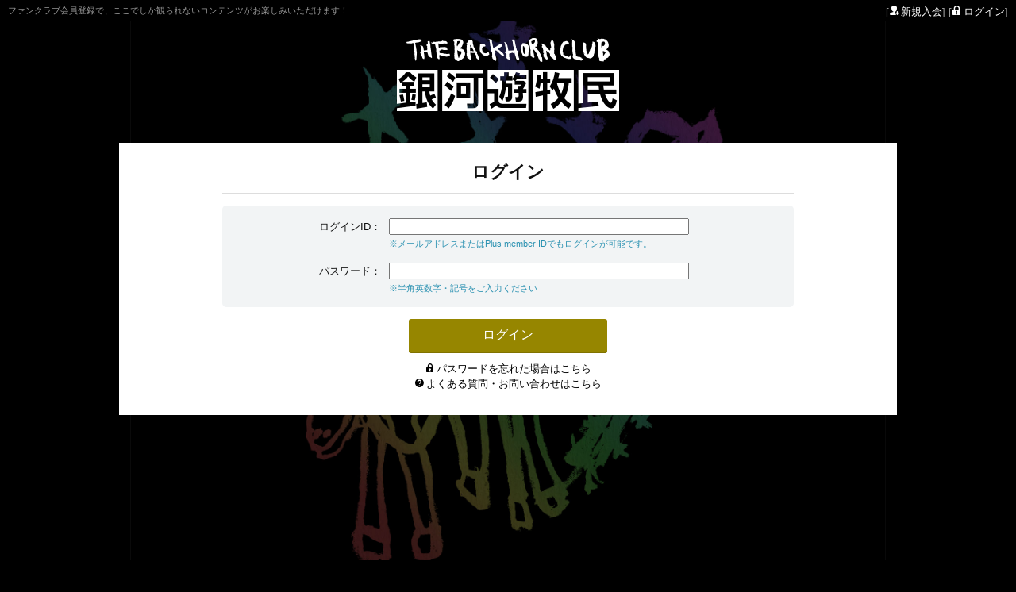

--- FILE ---
content_type: text/html; charset=UTF-8
request_url: https://secure.plusmember.jp/thebackhorn/1/login/?url=https%253A%252F%252Ffc.thebackhorn.com%252Fgingayuubokushi%252F
body_size: 4516
content:
<!DOCTYPE html>
<html lang="ja" xmlns:fb="http://ogp.me/ns/fb#">
<head>
<meta charset="UTF-8">
<meta name="description" content="THE BACK HORN CLUB「銀河遊牧民」"><meta name="robots" content="index, follow">
<meta name="viewport" id="iphone-viewport" content="minimum-scale=1.0, width=device-width, user-scalable=no, maximum-scale=0.6667">

<title>THE BACK HORN CLUB「銀河遊牧民」</title>



    <link href="/thebackhorn/static/original/fansite-sp/images/cmn/favi.png" rel="apple-touch-icon">
        
  <!-- CSS:cmn -->
  <link href="/thebackhorn/static/common/fanclub-pc/css/fanclub-pc-cmn.css" rel="stylesheet" media="all">
  <link href="/thebackhorn/static/common/fanclub-pc/css/layout.css" rel="stylesheet" media="all">
  <link href="/thebackhorn/static/common/fanclub-pc/css/iconfont.css" rel="stylesheet" media="all">
  <link href="/thebackhorn/static/common/fanclub-pc/css/mypage.css" rel="stylesheet" media="all">
  <link href="/thebackhorn/static/original/fanclub-pc/css/mypage-pc-service.css" rel="stylesheet" media="all">

<script src="/thebackhorn/static/common/fanclub-pc/js/jquery-min.js"></script>

	
            <script>
  (function(i,s,o,g,r,a,m){i['GoogleAnalyticsObject']=r;i[r]=i[r]||function(){
  (i[r].q=i[r].q||[]).push(arguments)},i[r].l=1*new Date();a=s.createElement(o),
  m=s.getElementsByTagName(o)[0];a.async=1;a.src=g;m.parentNode.insertBefore(a,m)
  })(window,document,'script','//www.google-analytics.com/analytics.js','ga');

  
  ga('create', 'UA-60802112-1', 'auto', {'allowLinker': true});
    ga('require', 'linker');
  ga('linker:autoLink', ['fc.thebackhorn.com' ]);


  var browsingapp = 'false';
  ga('set', 'dimension5', browsingapp);
	


  var member =  '0';
  ga('set', 'dimension1', member);

  var member_hit = '0';
  ga('set', 'dimension6', member_hit);

  ga('send', 'pageview');
</script>

    </head>

<body   class="" style="" onContextmenu="return true">
<noscript>
<div class="noteBox">
<p class="note">JavaScriptが無効になっています</p>
<p>本サービスをお楽しみいただくには、JavaScript を有効にする必要があります。</p>
</div>
</noscript>



<script src="/thebackhorn/static/common/fanclub-pc/js/jquery-min.js"></script>
<div id="mypageHeader">

	<p class="user">ファンクラブ会員登録で、ここでしか観られないコンテンツがお楽しみいただけます！</p> 


<ul class="loginNav clearfix">
	<li class="regist">[<a href="http://fc.thebackhorn.com/entry">新規入会</a>]</li>
	<li class="login">[<a href="/thebackhorn/1/login/">ログイン</a>]</li>
</ul>
</div><!-- / mypageHeader -->

<div id="wrapper">
<div id="container" class="clearfix">

<!-- ====== header ====== -->
<div id="header">
<h1><a href="http://fc.thebackhorn.com" title="THE BACK HORN CLUB「銀河遊牧民」"><img src="" alt="THE BACK HORN CLUB「銀河遊牧民」"></a></h1>
</div>

  <!--メインエリア/-->
  <div id="mainArea" class="single">
  <div class="section">
  <h2 class="sectionTit">ログイン</h2>
  <div class="formArea">
  <form action="/thebackhorn/1/login/" method="post">

  <!-- error -->
  
  
  <dl class="formList clearfix">

  <dt><label for="id">ログインID：</label></dt>
  <dd><input type="text" id="form_id" name="form[id]" required="required" maxlength="128" pattern="^[a-zA-Z0-9!#$%&amp;’*+-/=?^_`{|}~.@]*$" autocapitalize="off" spellcheck="false" size="20" />
  <p class="subTxt rule">※メールアドレスまたはPlus member IDでもログインが可能です。</p></dd>

  <dt><label for="pw">パスワード：</label></dt>
  <dd><input type="password" id="form_pass" name="form[pass]" required="required" maxlength="50" autocapitalize="off" spellcheck="false" size="20" />
  <p class="subTxt rule">※半角英数字・記号をご入力ください</p></dd>
  </dl>

  <p class="btn"><input type="submit" value="ログイン" class="main"></p>
    <ul class="supportList">
  <li class="pw"><a href="/thebackhorn/1/password/">パスワードを忘れた場合はこちら</a></li>
  <li class="faq"><a href="https://fc.thebackhorn.com/faq/">よくある質問・お問い合わせはこちら</a></li>
  </ul>
    </form>
  </div><!-- / formArea -->
  </div><!-- / section -->
  </div><!--/mainArea -->

</div><!-- / container -->

<!-- ====== footer ====== -->
<div id="footer">
<ul class="supportList">
</ul>

<p class="copyright"><small>Copyright&copy;;2026&nbsp;Victor Music Arts Inc.&nbsp;all rights reserved.</small></p>
<p id="pageTop"><a href="#">page top</a></p>
</div><!-- / footer -->

</div><!-- / wrap -->


</body>
</html>


--- FILE ---
content_type: text/css
request_url: https://secure.plusmember.jp/thebackhorn/static/common/fanclub-pc/css/layout.css
body_size: 9427
content:
@charset "utf-8";

/* base
================================= */
html,body { height:100%; }
body{
	font-family: メイリオ, Meiryo, 'Lucida Grande', 'Hiragino Kaku Gothic ProN', sans-serif;
	font-size:13px;
	color:#151515;
	line-height:1.5;
}
/*
a img {
	-webkit-transition: 0.2s ease-in-out;  
	-moz-transition: 0.2s ease-in-out;  
	-o-transition: 0.2s ease-in-out;  
	transition: 0.2s ease-in-out;  
}
a img:hover {  
	opacity: 0.7;  
	filter: alpha(opacity=70);
}
*/
.btn a,
.btn input,
.btn button {
	display: block;
	width: 250px;
	font-size: 16px;
	text-align: center;
	padding: 5px;
	border-radius: 3px;
	-moz-border-radius: 3px;
	-webkit-border-radius: 3px;
	border: none;
	padding: 10px 0;
	margin: 0 auto;
}


/* color
================================= */

/* body */
html {
	background: #f5f5f5;
}

/* container */
#header h1,#globalNav,#keyVisual,#sideArea,#footer,.section,.pageTit,.pageLink {
	color: #111;
	background: #fff;
}
/* anchor */
a {
	color: #009acb;
	text-decoration: none;
}
a:hover {
	color: #00c2ff;
	text-decoration: none;
}
#globalNav a {
	background: #fff;
	color: #111;
}
#globalNav a:hover,
#globalNav .current a {
	color: #fff;
	background: #00c2ff;
}
.subNav a:hover {
	color: #fff;
	background:#00c2ff
}
.subNav .cur {
	color: #fff;
	background: #00ABE1;
}
.date { color: #888; }
.new { color: #f00; }
.note { color: #f00; }
.rule { color: #2a91b1; }

/* arrow
----------------------------- */
/* arrow1:right */
.newsList li:after {
	font-family:'WebHostingHub-Glyphs';
	content:'\f488';
	color: #ccc;
	font-size: 0.8em;
	position: absolute;
	right: 0px;
	top: 50%;
	margin: -1em 0 0;
}
.more a:after {
	font-family:'WebHostingHub-Glyphs';
	content:'\f488';
	font-size: 0.8em;
	margin: 0 0 0 3px;
}

/* arrow2:left */
.pageLink .back:before {
	font-family:'WebHostingHub-Glyphs';
	content: '\f489';
	font-size: 0.8em;
}

/* arrow3:circle */
.supportList a:before,
.childList a:before {
	font-family:'WebHostingHub-Glyphs';
	content:'\f3c9';
	font-size: 0.8em;
	margin: 0 3px 0 0;
}

/* btn
----------------------------- */
.btnMain {
	color: #fff;
	background: #00ABE1;
}
.btnMain:hover {
	color: #fff;
	background: #00c2ff;
}
.btnSub {
	color: #333;
	background: #eee;
}
.btnSub:hover {
	color: #333;
	background: #ddd;
}

/* slider
----------------------------- */
.flex-control-paging { font-family:'WebHostingHub-Glyphs'; }
.flex-control-paging li a { background: #aaa; background: rgba(255,255,255,0.5); }
.flex-control-paging li a:hover { background: #ddd; background: rgba(255,255,255,0.7); }
.flex-control-paging li a.flex-active { background: #fff; background: rgba(255,255,255,0.9); }
.flex-direction-nav a {
	text-indent: -9999px;
	text-align: left;
}
.flex-direction-nav a:before {
	display: block;
	width: 20px;
	height: 50px;
	content: '\f489';
	color: #fff;
	font-family:'WebHostingHub-Glyphs';
	font-size: 24px;
	line-height: 40px;
	text-align: right;
}
.flex-direction-nav a.flex-next:before  { content: '\f488'; }



/* layout
================================= */
#wrapper {
	width: 980px;
	min-height: 100%;
	margin: 0 auto;
	position: relative;
}
#container {
	padding: 140px 0 65px;
}
#mainArea {
	width: 630px;
	float: left;
}
#mainArea.single {
	width: auto;
	float: none;
}
#sideArea {
	width: 300px;
	float: right;
	padding: 15px 15px 0;
	margin: 0 0 15px;
}


/* header
----------------------------- */
#header {
	width: 100%;
	position: fixed;
	top: 0;
	left: 0;
	z-index: 99;
}
#header h1 {
	width: 980px;
	margin: 0 auto;
	overflow: hidden;
}
#header h1 a {
	display: block;
	padding: 15px;
}
#header #globalNav {
	width: 980px;
	margin: 0 auto;
}
#header #globalNav li {
	display: inline-block;
	float: left;
}
#header #globalNav a {
	display: block;
	height: 40px;
	letter-spacing: 0.02em;
	line-height: 40px;
	padding: 0 10px;
}
#header #globalNav .icon a {
	font-family:'WebHostingHub-Glyphs';
	font-size: 18px;
	padding: 0 10px;
}
#header .loginNav {
	width: 980px;
	margin: 0 auto;
	position: relative;
}
#header .loginNav ul {
	width: 230px;
	position: absolute;
	bottom: 0;
	right: 0;
}
#header .loginNav ul li {
	width: 110px;
	padding: 0px 5px 5px 0;
	float: left;
}
#header .loginNav ul li a {
	display: block;
	background: #eee;
	text-align: center;
	-moz-border-radius: 3px;
	-webkit-border-radius: 3px;
	border-radius: 3px;
	padding: 5px 0 8px;
}
#header .loginNav ul li a:hover {
	background: #00C2FF;
	color: #fff;
}
#header .loginNav ul li a:before {
	font-size: 0.8em;
	margin: 0 3px 0 0;
}
/* keyVisual
----------------------------- */

#keyVisual {
	height: 450px;
	line-height: 0em;
	padding: 15px;
	margin: 0 0 15px;
	position: relative;
	overflow: hidden;
}
#keyVisual li a {
	display: block;
}
#keyVisual li .dummy {
	width: 100%;
	height: 100%;
	position: absolute;
	left: 0;
	top: 0;
}
/*
#keyVisual ul {
	width: 950px;
	height: 450px;
	position: relative;
	z-index1;
	zoom: 1;
}
#keyVisual li {
	width: 950px;
	height: 450px;
	position: absolute;
	left: 0;
	top:0;
	-webkit-backface-visibility: hidden;
}
*/

/* sideArea
----------------------------- */
#sideArea .movieList li,
#sideArea .bnrList li {
	line-height: 0em;
	margin: 0 0 15px;
}

/* footer
----------------------------- */
#footer {
	width: 100%;
	position: absolute;
	left: 0;
	bottom: 0;
	padding: 10px 0;
}
#footer .copyright {
	text-align: center;
	line-height: 20px;
}
#footer #pageTop {
	position: fixed;
	right: 0;
	bottom: -50px;
}
#footer .supportList {
	text-align: center;
}
#footer .supportList li {
	display: inline;
	line-height: 20px;
	padding: 0 10px;
}
#pageTop {
	width: 50px;
	height: 50px;
	position: fixed:
	right: 0;
/*	bottom: 0; */
	bottom: -50px;
	z-index: 98;
}
#pageTop a {
	display: block;
	height: 50px;
	text-indent: -9999px;
	position: relative;
}
#pageTop a:after {
	width: 50px;
	height: 50px;
	font-family:'WebHostingHub-Glyphs';
	content:'\f48a';
	font-size: 30px;
	text-indent: 0;
	line-height: 50px;
	text-align: center;
	position: absolute;
	left: 0;
	top: 0;
}


/* 共通パーツ
================================= */

/* section
----------------------------- */
.section {
	padding: 15px;
	margin: 0  0 15px;
	position: relative;
}
.single .section {
	padding: 20px 130px 30px;
}
.section .sectionTit {
	font-size: 22px;
	border-bottom: 1px solid #ddd;
	padding: 0 0 10px;
	margin: 0 0 15px;
}
.section .more {
	position: absolute;
	top: 15px;
	right: 15px;
}
.section .more .btnSub {
	width: 100px;
	float: right;
	font-size: 12px;
	text-align: center;
	line-height: 12px;
	padding: 6px 0;
	border-radius: 3px;
	-moz-border-radius: 3px;
	-webkit-border-radius: 3px;
}

/* pageTit
----------------------------- */
#mainArea .pageTit {
	padding: 0 15px;
	margin: 0  0 15px;
}
#mainArea .pageTit .tit {
	width: 30%;
	float: left;
	font-size: 22px;
	line-height: 40px;
/*	padding: 0 0 0 15px; */
}

/* subNav
----------------------------- */
.subNav {
	width: 70%;
	float: right;
	text-align: right;
}
.subNav li {
	display: inline;
}
.subNav a {
/*	display: block;
	height: 40px; */
	font-size: 12px;
	line-height: 40px;
	padding: 0 10px;
}

/* newsList
----------------------------- */
.newsList li {
	border-bottom: 1px dotted #ddd;
	padding: 0 15px 0 0;
	margin: 0 0 15px;
	position: relative;
}
.newsList a {
	display: block;
	padding: 0 15px 15px 0;
}
.newsList a .date {
}
.newsList .tit {
	font-size: 14px;
}
.newsList .new {
	font-size: 11px;
}
.newsList .cat {
	font-size: 12px;
	line-height: 12px;
}

/* contentsList
----------------------------- */
.contentsList {
	margin: 0 -15px 0 0;
}
.contentsList li {
	width: 190px;
	float: left;
	margin: 0 15px 20px 0;
}
.contentsList li:last-child {
	margin: 0;
}
.contentsList li:nth-child(3n) {
	padding-right: 0;
	margin-right: 0;
} 
.contentsList a {
	display: block;
}
.contentsList a .date {
	margin: 0 0 3px;
}
.contentsList img {
	width: 100%;
}
.contentsList .tit {
}
.contentsList .new {
	font-size: 10px;
}
.contentsList .cat {
	font-size: 10px;
}
.contentsList .thumb {
	line-height: 0;
	margin: 0 0 5px;
	overflow: hidden;
}

/* categoryList
----------------------------- */
.categoryList li {
	border-bottom: 1px dotted #ddd;
	padding: 0 15px 0 0;
	margin: 0 0 15px;
	position: relative;
}
.categoryList a {
	display: block;
	padding: 0 15px 15px 0;
}
.categoryList .tit {
	font-size: 16px;
}



/* titArea
----------------------------- */
.titArea {
	border-bottom: 1px solid #ddd;
	padding: 5px 0 15px;
	margin: 0 0 15px;
}
.titArea .date {
	margin: 0 0 5px;
}
.titArea .tit {
	font-size: 16px;
}
.titArea .new {
	font-size: 11px;
}
.titArea .cat {
	font-size: 12px;
}
.titArea .ph {
	margin: 0 0 1em;
}

/* txtArea
----------------------------- */
.txtArea {
	margin: 0 0 20px;
}
.txtArea .tit {
	font-weight: bold;
	font-size: 1.2em;
	margin: 0 0 5px;
}
.txtArea .ph {
	margin: 0 0 1em;
}
.txtArea .txt {
	margin: 0 0 15px;
}

/* childList
----------------------------- */
.childList {
	margin: 0 0 15px;
}
.childList dt {
	font-weight: bold;
}

/* social
----------------------------- */
.social {
	border-top: 1px solid #ddd;
	padding: 20px 0 0;
}
.social div {
	width: 120px;
	float: left;
}

/* pageLink
----------------------------- */
.pageLink {
	padding: 13px 15px;
	margin: 0 0 15px;
}
.pageLink a {
	display: block;
}

/* discography
----------------------------- */
.trackList {
	margin: 0 0 1em;
}

/* video
----------------------------- */
iframe {
	max-width: 100%;
	position: relative;
	z-index: 1;
}

/* other
----------------------------- */
.subTxt {
	font-size: 0.85em;
}
.center {
	text-align: center;
}



--- FILE ---
content_type: text/css
request_url: https://secure.plusmember.jp/thebackhorn/static/common/fanclub-pc/css/mypage.css
body_size: 6881
content:
@charset "utf-8";

/* base
================================= */
html,body { height:100%; }
body{
	background: #f5f5f5;
	color:#151515;
	font-family: メイリオ, Meiryo, 'Lucida Grande', 'Hiragino Kaku Gothic ProN', sans-serif;
	font-size:13px;
	line-height:1.5;
}
#header h1,#globalNav,#keyVisual,#sideArea,#footer,.section,.pageTit,.pageLink {
	color: #111;
	background: #fff;
}
.date { color: #888; }
.new { color: #f00; }
.note { color: #f00; }
.rule { color: #2a91b1; }


/* btn
----------------------------- */
.btn { margin: 0 0 10px; }

.btn a,
.btn input,
.btn button {
	display: block;
	width: 250px;
	font-size: 16px;
	text-align: center;
	text-decoration:none;
	padding: 5px;
	border-radius: 3px;
	-moz-border-radius: 3px;
	-webkit-border-radius: 3px;
	border: none;
	padding: 10px 0;
	margin: 0 auto;
}

.btn .main {
	color: #fff;
	background: #00ABE1;
}
.btn .main:hover {
	color: #fff;
	background: #00c2ff;
}
.btn .sub {
	color: #00ABE1;
	background: #eee;
}
.btn .sub:hover {
	color: #00ABE1;
	background: #ddd;
}

/* layout
================================= */
#wrapper {
	width: 980px;
	min-height: 100%;
	margin: 0 auto;
	position: relative;
}
#container {
	padding: 0 0 65px;
}
#mainArea {
	width: 630px;
	float: left;
}
#mainArea.single {
	width: auto;
	float: none;
}

/* header
----------------------------- */
#header {
	margin: 0 0 20px;
	position: relative;
	z-index: 99;
}
/* header
----------------------------- */
#header h1 {
	width: 980px;
	margin: 0 auto;
	overflow: hidden;
}
#header h1 a {
	display: block;
	padding: 15px;
}
#header #globalNav {
	width: 980px;
	margin: 0 auto;
}
#header #globalNav li {
	display: inline-block;
	float: left;
}
#header #globalNav a {
	display: block;
	height: 40px;
	letter-spacing: 0.02em;
	line-height: 40px;
	padding: 0 10px;
}
#header #globalNav .icon a {
	font-family:'WebHostingHub-Glyphs';
	font-size: 18px;
	padding: 0 10px;
}
#header .loginNav {
	width: 980px;
	margin: 0 auto;
	position: relative;
}
#header .loginNav ul {
	width: 230px;
	position: absolute;
	bottom: 0;
	right: 0;
}
#header .loginNav ul li {
	width: 110px;
	padding: 0px 5px 5px 0;
	float: left;
}
#header .loginNav ul li a {
	display: block;
	background: #eee;
	text-align: center;
	-moz-border-radius: 3px;
	-webkit-border-radius: 3px;
	border-radius: 3px;
	padding: 5px 0 8px;
}
#header .loginNav ul li a:hover {
	background: #00C2FF;
	color: #fff;
}
#header .loginNav ul li a:before {
	font-size: 0.8em;
	margin: 0 3px 0 0;
}


/* userHeader
----------------------------- */
#mypageHeader {
	width: 100%;
	min-width: 1000px;
	background: #333;
	color: #ccc;
	line-height: 26px;
}
#mypageHeader .user {
	display: inline;
	float: left;
	font-size: 11px;
	padding: 0 0 0 10px;
}
#mypageHeader .user .name {
	font-size: 12px;
	font-weight: bold;
}
#mypageHeader .status {
	display: inline;
	font-size: 10px;
	padding: 0 0 0 10px;
}
#mypageHeader .loginNav {
	width: 200px;
	float: right;
	text-align: right;
	padding: 0 10px 0 0;
	position: relative;
	z-index: 100;
}
#mypageHeader .loginNav li {
	display: inline;
}
#mypageHeader .loginNav a:before {
	font-family: 'WebHostingHub-Glyphs';
	font-size: 0.9em;
	padding: 0 3px 0 0;
}
#mypageHeader .loginNav .regist a:before { content: '\f3da'; }
#mypageHeader .loginNav .login a:before { content: '\f0be'; }
#mypageHeader .loginNav .mypage a:before { content: '\f137'; }
#mypageHeader .loginNav .logout a:before { content: '\f0be'; }


/* footer
----------------------------- */
#footer {
	width: 100%;
	position: absolute;
	left: 0;
	bottom: 0;
	padding: 10px 0;
}
#footer .copyright {
	text-align: center;
	line-height: 20px;
}
#footer #pageTop {
	position: fixed;
	right: 0;
	bottom: -50px;
}
#footer .supportList {
	text-align: center;
}
#footer .supportList li {
	display: inline;
	line-height: 20px;
	padding: 0 10px;
}
#pageTop {
	width: 50px;
	height: 50px;
	position: fixed:
	right: 0;
	bottom: -50px;
	z-index: 98;
}
#pageTop a {
	display: block;
	height: 50px;
	text-indent: -9999px;
	position: relative;
}
#pageTop a:after {
	width: 50px;
	height: 50px;
	font-family:'WebHostingHub-Glyphs';
	content:'\f48a';
	font-size: 30px;
	text-indent: 0;
	line-height: 50px;
	text-align: center;
	position: absolute;
	left: 0;
	top: 0;
}

/* 共通パーツ
================================= */

/* section
----------------------------- */
.section {
	padding: 15px;
	margin: 0  0 15px;
	position: relative;
}
.single .section {
	padding: 20px 130px 30px;
}
.section .sectionTit {
	font-size: 22px;
	border-bottom: 1px solid #ddd;
	padding: 0 0 10px;
	margin: 0 0 15px;
}
.section .more {
	position: absolute;
	top: 15px;
	right: 15px;
}
.section .more .btnSub {
	width: 100px;
	float: right;
	font-size: 12px;
	text-align: center;
	line-height: 12px;
	padding: 6px 0;
	border-radius: 3px;
	-moz-border-radius: 3px;
	-webkit-border-radius: 3px;
}


/* block
----------------------------- */
.block {
	margin: 0 0 60px;
}
.block.line {
	border-bottom: 1px solid #ccc;
	padding: 0 0 30px;
	margin: 0 0 30px;
}
.blockTit {
	background: #555;
	color: #fff;
	font-size: 18px;
	text-align: center;
	line-height: 1.3em;
	padding: 5px 10px;
	margin: 0 0 15px;
}

/* MYページ
================================= */
.section.mypage .term {
	background: #f5f5f5;
	font-size: 16px;
	font-weight: bold;
	text-align: center;
	padding: 10px;
	margin: 0 0 15px;
}
.section.mypage .menuList {
	border-top: 1px solid #ddd;
}
.section.mypage .menuList li {
	border-bottom: 1px solid #ddd;
	padding: 15px 20px 5px;
}
.section.mypage .menuList .btn {
	float: left;
	margin-right: 20px;
}
.section.mypage .menuList .txt {
	line-height: 44px;
}

/* 入会遷移
================================= */

.section.regist .menuList {
	margin: 0 0 30px;
}
.section.regist .menuList li {
	border-bottom: 1px solid #ddd;
	padding: 0 0 20px;
	margin: 0 0 30px;
}
.section.regist .menuList .btn {
	float: right;
}
.section.regist .menuList .txt {
	width: 300px;
	float: left;
	font-size: 16px;
	line-height: 44px;
}

/* 利用規約
----------------------------- */
.section.regist .tosList {
	margin: 0 0 30px;
}
.section.regist .tosList dt {
	font-weight: bold;
	margin: 0 0 10px;
}
.section.regist .tosList dd {
	border-bottom: 1px solid #ddd;
	padding: 0 0 20px;
	margin: 0 0 20px;
}

/* 仮登録完了
----------------------------- */
.section.regist .userNumber {
	background: #f5f5f5;
	font-size: 16px;
	font-weight: bold;
	text-align: center;
	padding: 10px;
	margin: 0 0 15px;
}

/* 年会費支払い手続き
----------------------------- */
.section.regist .formArea .formTit {
	background: #ddd;
	font-size: 14px;
	padding: 5px 10px;
	margin: 0;
}
.section .attentionList {
	margin: 0 0 10px;
}
.section ol.stepList {
	padding: 0 0 0 20px;
}
.section ol.stepList li {
list-style-type: decimal;
}

/* コンビニ支払い
----------------------------- */
.space0 { margin-bottom: 0 !important; }

/* reCAPTCHA
----------------------------- */
.grecaptcha-badge{
	z-index: 9999;
}


--- FILE ---
content_type: text/css
request_url: https://secure.plusmember.jp/thebackhorn/static/original/fanclub-pc/css/mypage-pc-service.css
body_size: 10540
content:
@charset "utf-8";
@import url(https://fonts.googleapis.com/css?family=Raleway:400,700,600);

html{background:#000;}
body{
	background:url(https://aop-emtg-jp.s3.amazonaws.com/dev/public/thebackhorn/bingo/global-data/20150406151938309.jpg) #000000 no-repeat 50% 50%;
	background-size:contain;
}

/*アラート*/
.alertBox{
	border-radius:0;
	color:#000;
	background:#fffe96;
}
.alertBox a{
	color:#000;
	text-decoration:underline;
}
/* ========================================
 * コンテンツ
 * ========================================
 */

#mainArea .section a{
	color:#000;
}
#mainArea .section a:hover{
	color:#999;
}
h2.sectionTit{
	font-family: 'Raleway', sans-serif;
	font-weight: 600;
}
.blockTit{
	background:#000;
}

/* ========================================
 * ボタン
 * ========================================
 */
 .btn .main{
	background:#968600;
	cursor:pointer;
	border-bottom:2px solid #807200;
 }
  .btn .main:hover{
	background:#bfaf28;
 }
 #mainArea .section a.main{
 	color:#fff;
 }
  .btn .sub{
	background:#ccc;
	border-bottom:2px solid #bbb;
 }

/* ========================================
 * ヘッダー
 * ========================================
 */
#mypageHeader{
	height:27px;
	color:#999;
	padding:0;
	background:#000;
}
#mypageHeader a{
	color:#fff;
}
#header h1{
	padding:20px 0;
	background:none;
}
#header h1 a{
	width:280px;
	height:92px;
	margin:0 auto;
	padding:0;
	background:url(https://aop-emtg-jp.s3.amazonaws.com/dev/public/thebackhorn/bingo/global-data/20150406151043731.png) no-repeat 0 0;
	text-indent: 100%;
    white-space: nowrap;
    overflow: hidden;

}

/* ========================================
 *継続ページ
 * ========================================
 */
#information{
margin-bottom:20px;
padding:20px 10px ;
background:#f8f8f8;
}
#information h2{
color:#d3c777;
text-align:center;
}
#information h3{
font-size:18px;
margin-bottom:10px;
text-align:center;>
}
#information .lead{
margin:0 auto 20px auto;
font-size:14px;
text-align:center;
font-weight:bold;
background:none;
}
.attention{
margin:10px auto 20px auto;
border:2px solid #df0000;
padding:20px 10px;
text-align:center;
color:#df0000;
background:#ffffff;
}
.attention .attentionTit{
margin-bottom:10px;
font-weight:bold;
font-size:16px;
}
.attention .limit{
margin-top:10px;
font-weight:bold;
color:#000;
font-size:18px;
}
.attention .limit span{
border-bottom:1px solid #ff0000;
color:#ff0000;;
}
.attention .limit span.nextLimit{
border:none;
color:#088b30;
}
#mainArea .section a.btnContinu{
display:block;
width:200px;
margin:10px auto 0 auto;
padding:10px 0;
background:#df0000;
color:#fff;
font-weight:bold;
font-size:16px;
text-decoration:none;
border-radius:3px;
color:#fff;
}
#mainArea .section a.btnContinu:hover{
background:#ff0000;
}
#information .benefits{
margin:40px auto 0;
}
#information .tit{
font-weight:bold;
font-size:24px;
text-align:center;
color:#a38008;
}
#information .titTxt{
margin:10px auto 40px auto;
font-size:14px;
font-weight:normal;
line-height:1.8em;
}
#information .subTit{
background:#ddd;
padding:5px;
font-weight:bold;
font-size:14px;
margin:10px 0;
}
#information .subTxt{
font-size:12px;
}
#information .membership{
font-size:16px;
font-weight:bold;
margin:10px 0;
padding:5px;
background:#d3c777;
}

.benefits table{
width:100%;
margin:0 auto 20px auto;
font-size:14px;
border-spacing: 5px;
}
.benefits table th{
width:50%;
vertical-align:middle;
}
.benefits table td{
width:50%;
}
#information .notes{
margin:10px 0 0 0;
font-size:12px;
list-style:none;
line-height:1.4em;
color:#555;
}
#information .notes li{
text-indent:-1em;
margin-left:1em;
}
#information .inner{
padding:30px 0;
}
.payment .txtArea{
font-size:16px;
text-align:center;
}
span.bold{
font-weight:bold;
}
/* 会員ステータス */
.section.mypage .term.monthly,
.section.mypage .term.yearly{
background:none;
margin-bottom:0;
}
.section.mypage .term.monthly span{
color:#7795AA;
}
.section.mypage .term.yearly span{
color:#C29D1E;
}
.yearlyBox .block {
margin-bottom:20px;
padding:10px 20px;
border-radius:10px;
background:#fffbda;
}
.monthlyBox .block {
padding:10px 20px;
border-radius:10px;
background:#e6f9ff;
}
.join .section .sectionTit{
	margin: 0 0 20px 0;
}
.join .mailAddress{
float:left;
width:450px;
height:150px;
margin-right:10px;
background:#fff;
padding:5px;
border-radius:3px;
}
.join .qrCode{
float:left;
width:150px;
height:150px;
background:#fff;
padding:5px;
border-radius:3px;
text-align:center;
}
.join .mailAddress dt{
margin-bottom:10px;
font-weight:bold;
text-align:center;
}
.join .mailAddress dd .subTxt{
margin-top:10px;
color:#555;
}
.join .qrCode dt{
margin-bottom:5px;
font-weight:bold;
}


 /* ========================================
 * MV視聴ページ
 * ========================================
 */

.audition{

}

.audition .auditionTxt{
    font-size: 15px;
    padding: 0 0 10px 0;
}

.audition .periodCell{
    border: 1px solid;
    width: 100%;
    margin: 0 0 30px;
}
.audition .periodCell tr{

}

.audition .periodCell td{
    font-weight: bold;
    letter-spacing: 0.1em;
    text-align: center;
    color: #FFF;
    padding: 5px;
    font-size: 16px;
    background: #000;  
}


.audition .periodCell td:last-child{
    padding: 20px;
    background: #FFF;
}

#auditionArea{
    padding: 20px;
    background: #FFF;
}

#auditionArea .jacket{
    float: left;
    width: 40%;
}

#auditionArea .jacket img{

}

#auditionArea .songDetail{
    box-sizing: border-box;
    padding: 0 0 0 20px;
    float: left;
    width: 60%;
    color: #000;
}



#auditionArea .songDetail .contTit{
    padding: 0 0 5px;
    font-weight: bold;
    font-size: 17px;
}

#auditionArea .songDetail .contLead{
    font-size: 14px;
    padding: 0 0 10px;
    line-height: 1.7em;
}

#auditionArea .songDetail .songTxt{
	padding: 0 0 5px 0;
    line-height: 1.7em;
    font-size: 14px;
    background: #EEE;
}


#auditionArea .songDetail .periodCell{
    border: 1px solid;
    width: 100%;
    margin: 0 0 15px;
}
.audition .periodCell tr{

}

#auditionArea .songDetail .periodCell td{
	font-weight: bold;
    letter-spacing: 0.1em;
    text-align: center;
    color: #FFF;
    padding: 5px;
    font-size: 14px;
    background: #000;
}


#auditionArea .songDetail .periodCell td:last-child{
    padding: 5px;
    background: #FFF;
    color: #000;
}


 /* ========================================
 * MV視聴ページ
 * ========================================
 */

.audition{

}

.audition .auditionTxt{
    font-size: 15px;
    padding: 0 0 10px 0;
    text-align:center;
}

.audition .periodCell{
    border: 1px solid;
    width: 100%;
    margin: 0 0 20px;
}
.audition .periodCell tr{

}

.audition .periodCell td{
    font-weight: bold;
    letter-spacing: 0.1em;
    text-align: center;
    color: #FFF;
    padding: 5px;
    font-size: 18px;
    background: #000;  
}


.audition .periodCell td:last-child{
    padding: 5px;
    background: #FFF;
    color: #000;
}



#auditionArea{
    margin: 0 0 40px;
    padding: 20px;
    background: #FFF;
}


#auditionArea h2.mainTit{
    font-weight: bold;
    padding: 0 0 10px;
    text-align: center;
    font-size: 23px;
    border-bottom: 1px solid;
    margin: 0 0 20px;
}
#auditionArea .jacket{
    float: left;
    width: 40%;
}

#auditionArea .jacket img{

}

#auditionArea .songDetail{
    box-sizing: border-box;
    padding: 0 0 20px 20px;
    float: left;
    width: 60%;
    color: #000;
}

#auditionArea .songDetail .contTit{
    padding: 0 0 5px;
    font-weight: bold;
    font-size: 17px;
}

#auditionArea .songDetail .contLead{
    font-size: 14px;
    padding: 0 0 10px;
    line-height: 1.7em;
}
#auditionArea .songDetail .txtBox{
    padding: 10px 10px 5px;
    background: #EEE;
}

#auditionArea .songDetail .songTxt{
    padding: 0 0 6px 0;
    line-height: 1.7em;
    font-size: 14px;
}


#auditionArea .songDetail .periodCell{
    border: 1px solid;
    width: 100%;
    margin: 0 0 15px;
}
.audition .periodCell tr{

}

#auditionArea .songDetail .periodCell td{
	font-weight: bold;
    letter-spacing: 0.1em;
    text-align: center;
    color: #FFF;
    padding: 5px;
    font-size: 14px;
    background: #000;
}


#auditionArea .songDetail .periodCell td:last-child{
    padding: 5px;
    background: #FFF;
    color: #000;
}


#auditionArea .movTit{
    color: #FFF;
    font-size: 22px;
    text-align: center;
    font-weight: bold;
    padding: 0 0 10px;
    /* border-bottom: 1px solid; */
}

#auditionArea .mov{
background: #000;
    padding: 40px 100px;

}

#pageTopAudition {
    width: 50px;
    height: 50px;
    position: fixed; 
    right: 40px;
    bottom: 30px;
    z-index: 98;
}

#pageTopAudition a {
    width: 57px;
    height: 56px;
    background: url(https://aop-emtg-jp.s3.amazonaws.com/dev/public/thebackhorn/bingo/global-data/20150407162428240.png) no-repeat 0 0;
    display: block;
    text-indent: -9999px;
    overflow: hidden;
}

#auditionWrapper .backBtn{
    width: 180px;
    text-align: center;
    margin: 0 auto 0;
}

#auditionWrapper  .backBtn a{
display:block;
}



#auditionArea .movBox{
    margin: 0 auto 0;
    text-align: center;
}





/* ========================================
 * お問い合せ
 * ========================================
 */

.page--contact .txt {
    margin-bottom: 20px;
}

.page--contact .list--attention.txt--basic {
    padding-left: 1.2em;
    margin-bottom: 20px;
    line-height: 1.6;
}

.page--contact .list--attention.txt--basic li {
    list-style: disc;
    margin-bottom: 6px;
    font-size: 12px;
}

.page--contact .list--attention.txt--basic li:last-child {
    margin-bottom: 0;
}

.page--contact .formArea .formList {
    background: #f2f4f5;
    border-radius: 0;
    padding: 25px 50px 10px 10px;
    margin: 0 0 30px;
}

.page--contact .formArea .formList input[type="text"] {
    width: 65%;
    margin: -2px 0 0;
}

.page--contact textarea {
    height: 180px;
}

.page--contact .rule {
    color: #e10303;
    list-style: inside;
}

.page--contact #mainArea .btn .sub {
    background: #a3a3a3;
    border-bottom: 2px solid #636363;
    color: #ffffff;
}

.page--contact #mainArea .btn .sub:hover {
    color: #ffffff;
    background: #bababa;
}

.page--contact .btn input, .page--contact .btn a {
    transition: 0.3s;
}

.page--contact .btn a {
    letter-spacing: 0.05em;
}


 
/* ========================================
 * フッター
 * ========================================
 */

#footer{
	font-size:11px;
	color:#999;
	background:#000;

}
#footer a:hover{
	color:#999;
}
/* ページトップへもどる */
#pagetop{
	position:fixed;
	right:1%;
	clear: both;
}


--- FILE ---
content_type: text/plain
request_url: https://www.google-analytics.com/j/collect?v=1&_v=j102&a=39771529&t=pageview&_s=1&dl=https%3A%2F%2Fsecure.plusmember.jp%2Fthebackhorn%2F1%2Flogin%2F%3Furl%3Dhttps%25253A%25252F%25252Ffc.thebackhorn.com%25252Fgingayuubokushi%25252F&ul=en-us%40posix&dt=THE%20BACK%20HORN%20CLUB%E3%80%8C%E9%8A%80%E6%B2%B3%E9%81%8A%E7%89%A7%E6%B0%91%E3%80%8D&sr=1280x720&vp=1280x720&_u=YGBACEABBAAAACAAI~&jid=252794615&gjid=1194739860&cid=952927249.1770125476&tid=UA-60802112-1&_gid=2129903092.1770125476&_r=1&_slc=1&cd5=false&cd1=0&cd6=0&z=558076543
body_size: -452
content:
2,cG-HQWE9Q9LDP